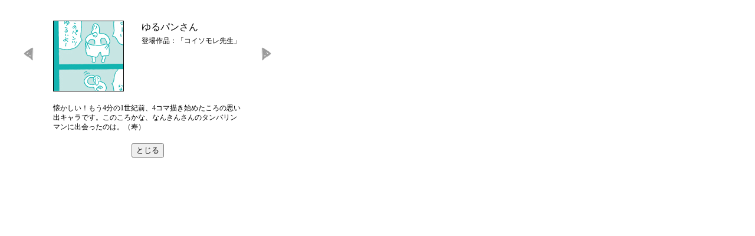

--- FILE ---
content_type: text/html
request_url: http://saruhage.com/gong/intro111.html
body_size: 1259
content:
<HTML>
<HEAD>
<META http-equiv="Content-Type" CONTENT="text/html; charset=Shift_JIS">
<TITLE>ほーい！ さるやまハゲの助：しりあがり寿オフィシャルサイト</TITLE>
<SCRIPT type="text/javascript" src="./arrow.js"></SCRIPT>
<STYLE type=text/css>
<!--
.normal{FONT-SIZE:12px; COLOR:#010101; LINE-HEIGHT:140%;}
.big   {FONT-SIZE:16px; COLOR:#010101; LINE-HEIGHT:140%; PADDING-BOTTOM:4px;}

A         {TEXT-DECORATION: none}
A:link    {COLOR:#999;}
A:visited {COLOR:#999;}
A:active  {COLOR:#999;}
A:hover   {COLOR:#B7A345; TEXT-DECORATION:underline;}
-->
</STYLE>


</HEAD>

<BODY MARGINWIDTH="0" MARGINHEIGHT="0" LEFTMARGIN="0" TOPMARGIN="0" RIGHTMARGIN="0" BOTTOMMARGIN="0" OnLoad="preload();">

<TABLE BORDER="0" CELLSPACING="0" CELLPADDING="0" WIDTH="500" LEFTMARGIN="0" TOPMARGIN="0" RIGHTMARGIN="0" BOTTOMMARGIN="0">

<TR>
  <TD colspan="7"><IMG src="./images/spacer.gif" width="500" height="35" alt="" border="0"></TD>
</TR>

<TR>
  <TD><IMG src="./images/spacer.gif" width="40" height="1" alt=""></TD>
  <TD valign="top"><A HREF="intro110.html" OnMouseOver="changeImage(0,imgArrowLeft);" OnMouseOut="restoreImage();"><IMG src="./images/arrowl_off.gif" width="17" height="23" alt="←" name="imgArrowLeft" border="0" vspace="45"></A></TD>
  <TD><IMG src="./images/spacer.gif" width="33" height="1" alt=""></TD>

  <TD valign="top">
    <TABLE BORDER="0" CELLSPACING="0" CELLPADDING="0" WIDTH="150" LEFTMARGIN="0" TOPMARGIN="0" RIGHTMARGIN="0" BOTTOMMARGIN="0" width="320">
      <TR>
        <TD width="118"><IMG SRC="./images/ch111b.gif" width="118" height="118" alt="ゆるパンさん" style="border:1px solid #000;"></TD>
        <TD width="30"><IMG src="./images/spacer.gif" width="30" height="1" alt=""></TD>
        <TD class="normal" valign="top" width="172">
          <DIV class="big">ゆるパンさん</DIV>
          登場作品：「コイソモレ先生」<BR>
          <IMG src="./images/spacer.gif" width="170" height="1" alt=""><br>
        </TD>
      </TR>
      <TR><TD COLSPAN="3"><IMG src="./images/spacer.gif" width="1" height="20" alt=""></TD></TR>
      <TR>
        <TD COLSPAN="3" valign="top" width="320">
          <DIV class="normal">
            懐かしい！もう4分の1世紀前、4コマ描き始めたころの思い出キャラです。このころかな、なんきんさんのタンバリンマンに出会ったのは。（寿）

          </DIV>
        </TD>
      </TR>
    </TABLE>
  </TD>

  <TD><IMG src="./images/spacer.gif" width="33" height="1" alt=""></TD>
  <TD valign="top"><A HREF="intro112.html" OnMouseOver="changeImage(1,imgArrowRight);" OnMouseOut="restoreImage();"><IMG src="./images/arrowr_off.gif" width="17" height="23" alt="→" name="imgArrowRight" border="0" vspace="45"></A></TD>
  <TD><IMG src="./images/spacer.gif" width="40" height="1" alt=""></TD>
</TR>

<TR><TD colspan="7" align="center" style="padding:20px;"><FORM NAME="frm"><INPUT TYPE="BUTTON" OnClick="window.close();" VALUE="とじる"></FORM></TD></TR>

</TABLE>

</BODY>
</HTML>


--- FILE ---
content_type: application/x-javascript
request_url: http://saruhage.com/gong/arrow.js
body_size: 368
content:
<!--
var isChecked=parseInt(navigator.appVersion.substring(0,3))>=3 && document.images;
var isLoaded =false;

var imgNavi=new Array(2);
var ImgTemp;
var fnameTemp;
var imgArrowLeft, imgArrowRight;

function preload(){
  if(isChecked){    
    imgNavi[0]=new Image(); imgNavi[0].src="./images/arrowl_on.gif";
    imgNavi[1]=new Image(); imgNavi[1].src="./images/arrowr_on.gif";
    
    isLoaded=true;
  }
}

function changeImage(number,img){
  if(isLoaded){
    imgTemp=img;
    fnameTemp=img.src;
    img.src=imgNavi[number].src;
  }
}

function restoreImage(){
  if(isLoaded && typeof(imgTemp)!="undefined" && typeof(fnameTemp)!="undefined"){
    imgTemp.src=fnameTemp;
  }
}
//-->
